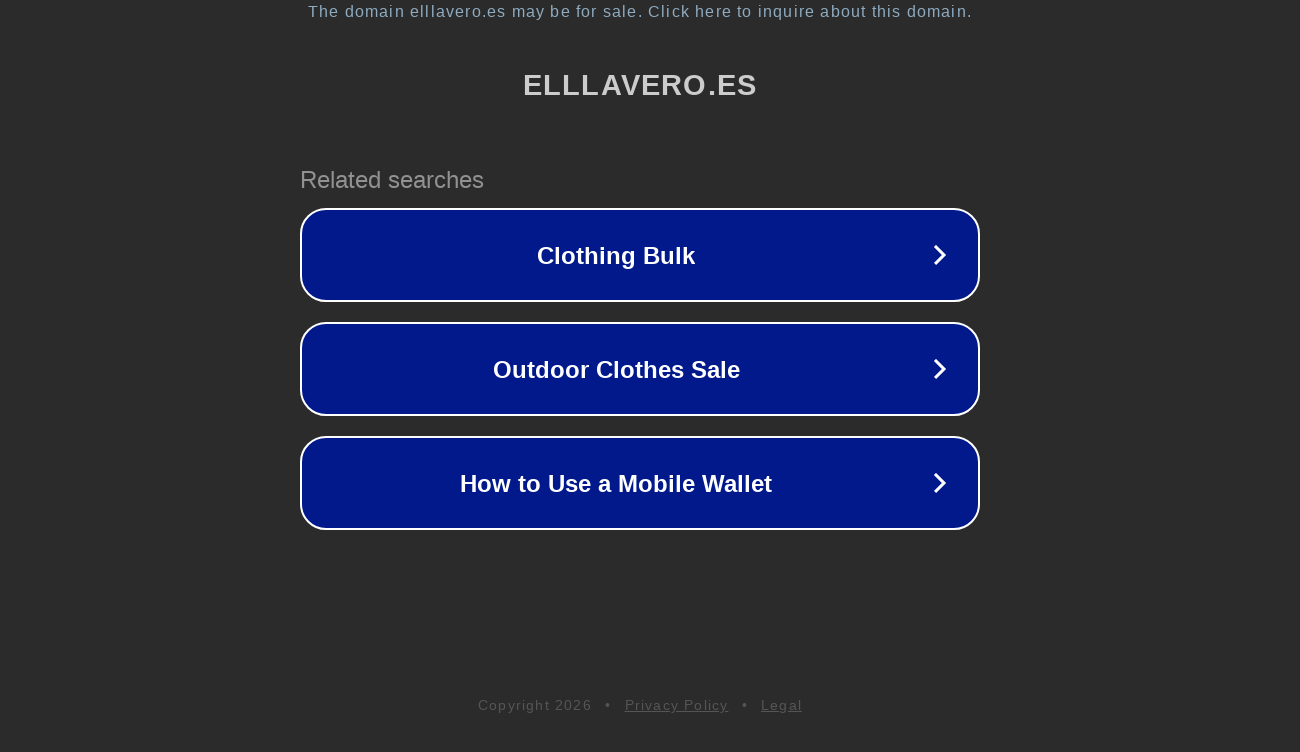

--- FILE ---
content_type: text/html; charset=utf-8
request_url: https://elllavero.es/35-encendedores
body_size: 1058
content:
<!doctype html>
<html data-adblockkey="MFwwDQYJKoZIhvcNAQEBBQADSwAwSAJBANDrp2lz7AOmADaN8tA50LsWcjLFyQFcb/P2Txc58oYOeILb3vBw7J6f4pamkAQVSQuqYsKx3YzdUHCvbVZvFUsCAwEAAQ==_LOfv8KsWyzwIZkTMiJE0H2PDX+98cG5Il4VQsvSRLtwSCCRjh6JvO4+I31p5XqtjcBgGT40JvJGFc3sBjAhdjQ==" lang="en" style="background: #2B2B2B;">
<head>
    <meta charset="utf-8">
    <meta name="viewport" content="width=device-width, initial-scale=1">
    <link rel="icon" href="[data-uri]">
    <link rel="preconnect" href="https://www.google.com" crossorigin>
</head>
<body>
<div id="target" style="opacity: 0"></div>
<script>window.park = "[base64]";</script>
<script src="/bfJgpYbdL.js"></script>
</body>
</html>
